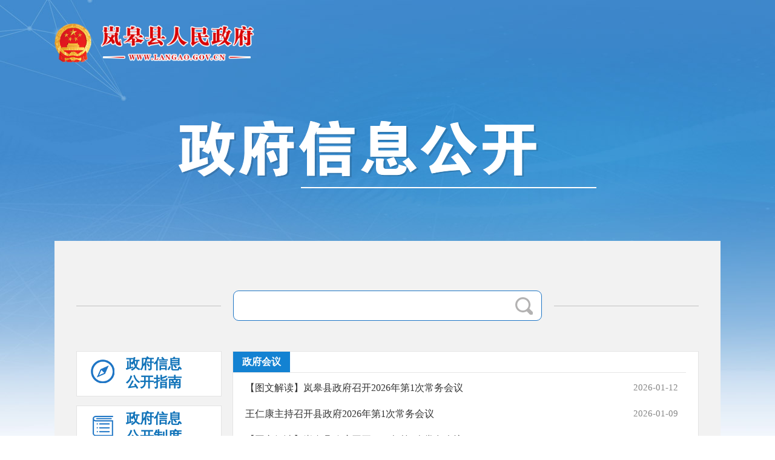

--- FILE ---
content_type: text/html; charset=utf-8
request_url: https://www.langao.gov.cn/Node-79219.html
body_size: 42693
content:
<!DOCTYPE HTML>
<html>
<head>
    <meta http-equiv="Content-Type" content="text/html; charset=utf-8">
    <meta name="SiteName" content="岚皋县人民政府"/>
<meta name="SiteDomain" content="https://www.langao.gov.cn/"/>
<meta name="SiteIDCode" content="6109250012"/>
<meta name="ColumnName" content="政府会议"/>
<meta name="ColumnDescription" content="岚皋县人民政府网站"/>
<meta name="ColumnKeywords" content="岚皋县人民政府"/>
<meta name="ColumnType" content="政府会议"/>
    <title>政府会议-岚皋县人民政府</title>
        <link href="https://www.langao.gov.cn/Template/Default70/Skin/qxsites/lgxzf2020/info/css/basic.css" rel="stylesheet" type="text/css">
    <link href="https://www.langao.gov.cn/Template/Default70/Skin/qxsites/lgxzf2020/info/css/infor.css?t=2" rel="stylesheet" type="text/css">
    <script type="text/javascript" src="https://www.langao.gov.cn/Template/Default70/Skin/qxsites/lgxzf2020/js/jquery.js"></script>
</head>

<body>
    <div class="topHead">
     <div class="toplogo"><a href="/"><img src="https://www.langao.gov.cn/Template/Default70/Skin/qxsites/lgxzf2020/info/images/logo.png"></a></div>
     <div class="bammer"><img src="https://www.langao.gov.cn/Template/Default70/Skin/qxsites/lgxzf2020/info/images/banner.png"></div>
</div>
    <div class="neiCenter">
        <div class="sousuo">
    <div class="search">
        <input name="" type="text" class="from-control" id="search">
        <input name="" type="button" class="btn" onclick="OnSearchCheckAndSubmit();">
    </div>
</div>
<script>
    var input = $('#search');
    input.focus(function () {
        if (this.value == '请输入关键字') this.value = '';
    }).blur(function () {
        if (this.value == '') this.value = '请输入关键字';
    }).keypress(function (e) {
        if ((e.which && e.which == 13) || (e.keyCode && e.keyCode == 13)) {
            OnSearchCheckAndSubmit();
            return false;
        }
        return true;
    })
    function OnSearchCheckAndSubmit() {
        var keyword = document.getElementById("search").value;
        if (keyword == '请输入关键字' || keyword == '' || keyword == null) {
            alert("请填写您想搜索的关键词");
            return;
        }
        else {
            window.open("http://so.ankang.gov.cn/subsite/langao/s?q=" + escape(keyword));
        }
    }
</script>
        <div class="neirong">
            <style>
  .son{background:#E0E0E0 !important;}
  .jstree a > ins {vertical-align: middle;}
</style>
<div class="zwgkLeft fl">
    <div class="list">
        <ul class="yiji">
            <li class="gknav1"><a href="https://www.langao.gov.cn/Node-78128.html"><i></i><span>政府信息<br />公开指南</span></a></li>
            <li class="gknav2"><a href="https://www.langao.gov.cn/Node-78127.html"><i></i><span>政府信息<br />公开制度</span></a></li>
            <li class="gknav3">
                <a href="javascript:void(0);" class="inactive"><i></i><span>法定主动<br />公开内容</span></a>
                <ul style="display: none" class="content">
                  	<link href="https://www.langao.gov.cn/Template/Default70/Skin/peSkin/themes/style.css" rel="stylesheet" type="text/css" />
<script type="text/javascript" src="https://www.langao.gov.cn/Template/Default70/Skin/peSkin/js/jquery.jstree.js"></script>
<div id="treeViewBox12">
    <div class="tvInner">
        <div class="tBd">            
            <ul>
  <li id="d79217" datatype="par"><a href="https://www.langao.gov.cn/Node-79217.html">机构设置</a>
          
        </li>
  <li id="d79201" datatype="par"><a href="https://www.langao.gov.cn/Node-79201.html">政策文件</a>
          <ul>
  <li id="d93594" datatype="chird"><a href="http://www.gov.cn/zhengce/index.htm">国务院政策</a></li>
  <li id="d93595" datatype="chird"><a href="http://www.shaanxi.gov.cn/zfxxgk/fdzdgknr/zcwj/">省政府文件</a></li>
  <li id="d93596" datatype="chird"><a href="https://www.ankang.gov.cn/gov/publicinfo/category-1.html">市政府文件</a></li>
  <li id="d91367" datatype="chird"><a href="https://www.langao.gov.cn/Node-91367.html">县政府文件</a></li>
  <li id="d79221" datatype="chird"><a href="https://www.langao.gov.cn/Node-79221.html">本县规范性文件</a></li>
</ul>
        </li>
  <li id="d78138" datatype="par"><a href="https://www.langao.gov.cn/Node-78138.html">公示公告</a>
          
        </li>
  <li id="d79202" datatype="par"><a href="https://www.langao.gov.cn/Node-79202.html">规划计划</a>
          
        </li>
  <li id="d79204" datatype="par"><a href="https://www.langao.gov.cn/Node-79204.html">工作报告</a>
          
        </li>
  <li id="d79219" datatype="par"><a href="https://www.langao.gov.cn/Node-79219.html">政府会议</a>
          
        </li>
  <li id="d79207" datatype="par"><a href="https://www.langao.gov.cn/Node-79207.html">人事信息</a>
          <ul>
  <li id="d79229" datatype="chird"><a href="https://www.langao.gov.cn/Node-79229.html">人事任免</a></li>
  <li id="d92401" datatype="chird"><a href="https://www.langao.gov.cn/Node-92401.html">招考招录</a></li>
</ul>
        </li>
  <li id="d79049" datatype="par"><a href="https://www.langao.gov.cn/Node-79049.html">政策解读</a>
          
        </li>
  <li id="d79206" datatype="par"><a href="https://www.langao.gov.cn/Node-79206.html">财政信息</a>
          <ul>
  <li id="d79227" datatype="chird"><a href="https://www.langao.gov.cn/Node-79227.html">县本级预决算及三公经费信息</a></li>
  <li id="d79224" datatype="chird"><a href="https://www.langao.gov.cn/Node-79224.html">部门预决算及三公经费信息</a></li>
  <li id="d79228" datatype="chird"><a href="https://www.langao.gov.cn/Node-79228.html">惠民惠农政策和资金发放信息</a></li>
  <li id="d79226" datatype="chird"><a href="https://www.langao.gov.cn/Node-79226.html">地方政府债务</a></li>
  <li id="d92743" datatype="chird"><a href="/Node-92297.html">财政资金直达基层</a></li>
  <li id="d92341" datatype="chird"><a href="https://www.langao.gov.cn/Node-92341.html">行政事业性收费</a></li>
  <li id="d94247" datatype="chird"><a href="https://www.langao.gov.cn/Node-94247.html">预算评审及绩效</a></li>
</ul>
        </li>
  <li id="d91207" datatype="par"><a href="https://www.langao.gov.cn/Node-91207.html">高质量项目信息</a>
          <ul>
  <li id="d79205" datatype="chird"><a href="https://www.langao.gov.cn/Node-79205.html">招标采购信息</a></li>
  <li id="d79209" datatype="chird"><a href="https://www.langao.gov.cn/Node-79209.html">批准领域信息</a></li>
  <li id="d79230" datatype="chird"><a href="https://www.langao.gov.cn/Node-79230.html">实施领域信息</a></li>
  <li id="d79231" datatype="chird"><a href="https://www.langao.gov.cn/Node-79231.html">督查审计信息</a></li>
  <li id="d79252" datatype="chird"><a href="https://www.langao.gov.cn/Node-79252.html">安全生产信息</a></li>
  <li id="d93586" datatype="chird"><a href="https://ggzyjy.ankang.gov.cn/Node-93203.html">重大项目变更</a></li>
  <li id="d93696" datatype="chird"><a href="https://tzxm.shaanxi.gov.cn/tzxmspweb/phgs">项目备案信息</a></li>
</ul>
        </li>
  <li id="d90320" datatype="par"><a href="https://www.langao.gov.cn/Node-90320.html">市场主体信息</a>
          
        </li>
  <li id="d90295" datatype="par"><a href="https://www.langao.gov.cn/Node-90295.html">减税降费信息</a>
          
        </li>
  <li id="d93567" datatype="par"><a href="https://www.langao.gov.cn/Node-93567.html">扩大有效投资</a>
          <ul>
  <li id="d93593" datatype="chird"><a href="http://www.gov.cn/zhuanti/zswzjjylzzccs/index.htm">稳经济一揽子政策措施和接续政策</a></li>
</ul>
        </li>
  <li id="d79241" datatype="par"><a href="https://www.langao.gov.cn/Node-79241.html">就业稳岗信息</a>
          
        </li>
  <li id="d79214" datatype="par"><a href="https://www.langao.gov.cn/Node-79214.html">生态环境信息</a>
          <ul>
  <li id="d79248" datatype="chird"><a href="https://www.langao.gov.cn/Node-79248.html">环评公示</a></li>
  <li id="d79246" datatype="chird"><a href="https://www.langao.gov.cn/Node-79246.html">三长治河</a></li>
  <li id="d79245" datatype="chird"><a href="https://www.langao.gov.cn/Node-79245.html">水环境监测</a></li>
  <li id="d79244" datatype="chird"><a href="https://www.langao.gov.cn/Node-79244.html">大气环境质量</a></li>
  <li id="d79247" datatype="chird"><a href="https://www.langao.gov.cn/Node-79247.html">排污单位环境信息</a></li>
  <li id="d90294" datatype="chird"><a href="https://www.langao.gov.cn/Node-90294.html">环境管理污染防治</a></li>
</ul>
        </li>
  <li id="d79238" datatype="par"><a href="https://www.langao.gov.cn/Node-79238.html">乡村振兴信息</a>
          
        </li>
  <li id="d94913" datatype="par"><a href="https://www.langao.gov.cn/Node-94913.html">营商环境信息</a>
          
        </li>
  <li id="d91205" datatype="par"><a href="https://www.langao.gov.cn/Node-91205.html">基本民生保障信息</a>
          <ul>
  <li id="d79240" datatype="chird"><a href="https://www.langao.gov.cn/Node-79240.html">养老服务和社会救助信息</a></li>
  <li id="d93498" datatype="chird"><a href="https://www.langao.gov.cn/Node-93498.html">医疗保障信息</a></li>
  <li id="d93569" datatype="chird"><a href="https://www.langao.gov.cn/Node-93569.html">卫生健康信息</a></li>
</ul>
        </li>
  <li id="d91206" datatype="par"><a href="https://www.langao.gov.cn/Node-91206.html">公共企事业领域信息</a>
          <ul>
  <li id="d79243" datatype="chird"><a href="https://www.langao.gov.cn/Node-79243.html">教育信息</a></li>
  <li id="d78139" datatype="chird"><a href="https://www.langao.gov.cn/Node-78139.html">应急管理</a></li>
  <li id="d92734" datatype="chird"><a href="https://www.langao.gov.cn/Node-92734.html">公共文化体育</a></li>
  <li id="d93587" datatype="chird"><a href="https://www.langao.gov.cn/Node-93587.html">水电气交通信息</a></li>
</ul>
        </li>
  <li id="d79212" datatype="par"><a href="https://www.langao.gov.cn/Node-79212.html">公共资源配置信息</a>
          <ul>
  <li id="d79235" datatype="chird"><a href="https://www.langao.gov.cn/Node-79235.html">棚改及保障房</a></li>
  <li id="d79236" datatype="chird"><a href="https://www.langao.gov.cn/Node-79236.html">用地信息</a></li>
</ul>
        </li>
  <li id="d79215" datatype="par"><a href="https://www.langao.gov.cn/Node-79215.html">公共监管</a>
          <ul>
  <li id="d79249" datatype="chird"><a href="https://www.langao.gov.cn/Node-79249.html">食品监督</a></li>
  <li id="d79250" datatype="chird"><a href="https://www.langao.gov.cn/Node-79250.html">药品监督</a></li>
  <li id="d79251" datatype="chird"><a href="https://www.langao.gov.cn/Node-79251.html">产品质量</a></li>
</ul>
        </li>
  <li id="d91323" datatype="par"><a href="https://www.langao.gov.cn/Node-91323.html">数据发布</a>
          <ul>
  <li id="d79225" datatype="chird"><a href="https://www.langao.gov.cn/Node-79225.html">财政收支</a></li>
  <li id="d79208" datatype="chird"><a href="https://www.langao.gov.cn/Node-79208.html">统计信息</a></li>
</ul>
        </li>
  <li id="d92406" datatype="par"><a href="https://www.langao.gov.cn/Node-92406.html">行政执法</a>
          <ul>
  <li id="d92407" datatype="chird"><a href="https://credit.ankang.gov.cn/publicity/gsxx_xxgs/info_SSJCHJG.html">双随机抽查结果</a></li>
  <li id="d92409" datatype="chird"><a href="https://www.langao.gov.cn/Node-92409.html">反不正当竞争执法</a></li>
  <li id="d92292" datatype="chird"><a href="https://www.langao.gov.cn/Node-92292.html">行政执法公示</a></li>
</ul>
        </li>
  <li id="d79218" datatype="par"><a href="https://www.langao.gov.cn/Node-79218.html">年度报表</a>
          
        </li>
  <li id="d90433" datatype="par"><a href="https://www.langao.gov.cn/Node-90433.html">公开年报</a>
          
        </li>
  <li id="d79068" datatype="par"><a href="https://www.langao.gov.cn/Node-79068.html">政府网站管理</a>
          
        </li>
  <li id="d91974" datatype="par"><a href="https://www.langao.gov.cn/Node-91974.html">基层政务公开标准目录</a>
          
        </li>
  <li id="d94838" datatype="par"><a href="https://www.langao.gov.cn/Node-94838.html">各镇信息公开</a>
          <ul>
  <li id="d94839" datatype="chird"><a href="https://www.langao.gov.cn/Node-94839.html">城关镇</a></li>
  <li id="d94841" datatype="chird"><a href="https://www.langao.gov.cn/Node-94841.html">佐龙镇</a></li>
  <li id="d94842" datatype="chird"><a href="https://www.langao.gov.cn/Node-94842.html">滔河镇</a></li>
  <li id="d94843" datatype="chird"><a href="https://www.langao.gov.cn/Node-94843.html">蔺河镇</a></li>
  <li id="d94844" datatype="chird"><a href="https://www.langao.gov.cn/Node-94844.html">四季镇</a></li>
  <li id="d94845" datatype="chird"><a href="https://www.langao.gov.cn/Node-94845.html">民主镇</a></li>
  <li id="d94846" datatype="chird"><a href="https://www.langao.gov.cn/Node-94846.html">石门镇</a></li>
  <li id="d94847" datatype="chird"><a href="https://www.langao.gov.cn/Node-94847.html">堰门镇</a></li>
  <li id="d94850" datatype="chird"><a href="https://www.langao.gov.cn/Node-94850.html">南宫山镇</a></li>
  <li id="d94848" datatype="chird"><a href="https://www.langao.gov.cn/Node-94848.html">官元镇</a></li>
  <li id="d94849" datatype="chird"><a href="https://www.langao.gov.cn/Node-94849.html">孟石岭镇</a></li>
  <li id="d94851" datatype="chird"><a href="https://www.langao.gov.cn/Node-94851.html">大道河镇</a></li>
</ul>
        </li>
</ul>
        </div>
    </div>
</div> 
<script type="text/javascript">
    jQuery(function ($) {
        $("#treeViewBox12 .tBd").jstree({
            "core": { "initially_open": ["currentPNode"] },
            "plugins": ["themes", "html_data", "crrm", "contextmenu"],
            "contextmenu": {
                "items": {
                    "create": null,
                    "rename": null,
                    "remove": null,
                    "ccp": null,
                    "展开所有节点": {
                        "label": "展开所有节点",
                        "action": function (obj) {
                            this.open_all(-1);
                        },
                        "icon": "/Skin/DTOP/resource/images/unfoldNodes.gif"
                    },
                    "展开当前节点": {
                        "label": "展开当前节点",
                        "action": function (obj) {
                            this.open_node(obj);
                        }
                    },
                    "折叠当前节点": {
                        "label": "折叠当前节点",
                        "action": function (obj) {
                            this.close_node(obj);
                        }
                    },
                    "当前窗口打开": {
                        "label": "当前窗口打开",
                        "action": function (obj) {
                            location.href = this._get_node(obj).find("a").attr("href");
                        }
                    },
                    "新窗口打开": {
                        "label": "新窗口打开",
                        "action": function (obj) {
                            window.open(this._get_node(obj).find("a").attr("href"));
                        }
                    }
                }
            }
        }).bind("loaded.jstree", function (event, data) {
            var $cNode = $("#currentNode"), $cPNode = $("#currentPNode");
            if ($cNode.length == 0 && $cPNode.length == 0) {
                $("#rootNode > a").addClass("jstree-clicked");
            } else if ($cNode.length > 0) {
                $.jstree._reference("#treeViewBox1 .tBd").open_node($("#currentNode").parent());
            }
  			var did;
            if (79219!= 0)
            {
                did = 79219;
                var dtype = $("#d" + did).attr("datatype");
                if (dtype == "par") {
                    $("#d" + did).addClass("son");
                }
                else {
                    $("#d" + did).addClass("son");
                    $("#d" + did).parent().parent().attr("class", "jstree-open");
                }
            }
        });

        var $tvBtn = $("#showTreeView"), $tvBox = $("#treeViewBox1");
        var unFoldTreeView = function () {
            $tvBox.animate({
                marginLeft: '0'
            }, 400, function () {
                $tvBtn.addClass("unfolded");
                $tvBtn.removeClass("folded");
            });
        };
        var foldTreeView = function () {
            $tvBox.animate({
                marginLeft: '-=165'
            }, 400, function () {
                $tvBtn.addClass("folded");
                $tvBtn.removeClass("unfolded");
            });
        };

        //if ($.cookie('isTreeViewFolded') == null) {
            //$.cookie('isTreeViewFolded', 'false');
        //}
        //if ($.cookie('isTreeViewFolded') == 'true') {
            //foldTreeView();
        //}
        $tvBtn.click(function () {
            if ($tvBox.css('marginLeft') == "0px") {
                foldTreeView();
                $.cookie('isTreeViewFolded', 'true');
            } else {
                unFoldTreeView();
                $.cookie('isTreeViewFolded', 'false');
            }
        });
    });

</script>

                </ul>
            </li>
            <li class="gknav4">
                <a href="javascript:void(0);" class="inactive"><i></i><span>政府信息<br />公开年报</span></a>
                <ul style="display: none" class="report">
                    <li id="current96302" itemid="78130"><a title="2025年" href="https://www.langao.gov.cn/Node-96302.html" class="">2025年</a>
              
      </li>
<li id="current95322" itemid="78130"><a title="2024年" href="https://www.langao.gov.cn/Node-95322.html" class="">2024年</a>
              
      </li>
<li id="current95051" itemid="78130"><a title="2023年" href="https://www.langao.gov.cn/Node-95051.html" class="">2023年</a>
              
      </li>
<li id="current93795" itemid="78130"><a title="2022年" href="https://www.langao.gov.cn/Node-93795.html" class="">2022年</a>
              
      </li>
<li id="current93155" itemid="78130"><a title="2021年" href="https://www.langao.gov.cn/Node-93155.html" class="">2021年</a>
              
      </li>
<li id="current92012" itemid="78130"><a title="2020年" href="https://www.langao.gov.cn/Node-92012.html" class="">2020年</a>
              
      </li>
<li id="current91209" itemid="78130"><a title="2019年" href="https://www.langao.gov.cn/Node-91209.html" class="">2019年</a>
              
      </li>
<li id="current91210" itemid="78130"><a title="2018年" href="https://www.langao.gov.cn/Node-91210.html" class="">2018年</a>
              
      </li>
<li id="current91211" itemid="78130"><a title="2017年" href="https://www.langao.gov.cn/Node-91211.html" class="">2017年</a>
              
      </li>
<li id="current91212" itemid="78130"><a title="2016年" href="https://www.langao.gov.cn/Node-91212.html" class="">2016年</a>
              
      </li>
<li id="current91213" itemid="78130"><a title="2015年" href="https://www.langao.gov.cn/Node-91213.html" class="">2015年</a>
              
      </li>
<li id="current91214" itemid="78130"><a title="2014年" href="https://www.langao.gov.cn/Node-91214.html" class="">2014年</a>
              
      </li>
<li id="current91215" itemid="78130"><a title="2013年" href="https://www.langao.gov.cn/Node-91215.html" class="">2013年</a>
              
      </li>
<li id="current91216" itemid="78130"><a title="2012年" href="https://www.langao.gov.cn/Node-91216.html" class="">2012年</a>
              
      </li>
<li id="current91217" itemid="78130"><a title="2011年" href="https://www.langao.gov.cn/Node-91217.html" class="">2011年</a>
              
      </li>
                </ul>
            </li>
        </ul>
    </div>
</div>
<style>
    .xuanzhongChild {
        background: url(https://www.langao.gov.cn/Template/Default70/Skin/qxsites/zyxzf//images/dian1.png) no-repeat 50px 15px #e5f2f8 !important;
    }
</style>
<script type="text/javascript">

    $(document).ready(function () {
        var currentId = "79219";
        switch (currentId) {
  			//公开指南选中
            case "78128":
                $(".gknav1>a").addClass("current");
                break;
			//公开规定选中
            case "78127":
                $(".gknav2>a").addClass("current");
                break;
			//信息公开年报选中
            case "78130":
  			case "91209":
  			case "91210":
  			case "91211":
  			case "91212":
  			case "91213":
  			case "91214":
  			case "91215":
  			case "91216":
  			case "91217":
                $(".gknav4>a").addClass("inactives");
  	            $(".report").css("display","block");
                break;

  			//法定主动公开内容选中
            //case "79200":
            //    $(".gknav3>a").addClass("inactives");
            //    $(".content").css("display","block");
            //    break;
  			default:
                $(".content").css("display", "block");
                $(".gknav3>a").addClass("inactive current");
                break;
        }
  
		var positionId=$("#d"+currentId).attr("datatype");
        switch (positionId) {
  			//法定主动公开内容选中
            case "par":
  			case "chird":
                $(".gklbcd3>a").addClass("inactives current");
                $(".content").css("display","block");
                break;
        }
  		$("#treeview"+currentId).addClass("treeviewopen");
        if ($("#treeview79200").length > 0) {
            //二级菜单打开
            $("#treeview79200").addClass("treeviewopen");
            $("#treeview79200").parent().parent().addClass("treeviewopen");            
  			//$("#treeview79200").parent().parent().parent().parent().addClass("treeviewopen");
  			//$("#treeview79200").parent().parent().parent().parent().parent().parent().addClass("treeviewopen");
        }        
        $(".content").removeClass("treeviewopen");//删除公开内容中的选择项
		//点击效果
        $('.inactive').click(function(){
            //删除所有选项的样式
            $(".inactives").removeClass("inactives");
            //给当前点击项加上样式
            $(this).addClass("inactives");
            //控制显示
            if ($(this).next("ul").css("display")=="none") {
                $(this).next("ul").slideDown(100).children('li');//当前项展开
                $(this).parents('li').siblings('li').children('ul').slideUp(100);
            }else{
                $(this).removeClass('inactives').next("ul").slideUp(100);   //当前想移除样式，并且隐藏子项
            }
        });
       //子菜单选中效果
       if($("#current79219>ul").length>0)
          $("#current79219>ul").addClass("xuanzhongChild");
    });
</script>
            <div class="zwgkRight2 fr">
                <div id="scrollbar1">
                    <div class="viewport">
                        <div class="overview">
                            <div class="fading">
                                <div class="tit"><a href="hs:GetNodePath('false','79219')">政府会议</a></div>
                                <ul class="newlist">
                                    
            <li><span class="time">2026-01-12</span><a title="【图文解读】岚皋县政府召开2026年第1次常务会议" href="https://www.langao.gov.cn/Content-2886198.html" target="_blank">【图文解读】岚皋县政府召开2026年第1次常务会议</a></li><li><span class="time">2026-01-09</span><a title="王仁康主持召开县政府2026年第1次常务会议" href="https://www.langao.gov.cn/Content-2886200.html" target="_blank">王仁康主持召开县政府2026年第1次常务会议</a></li><li><span class="time">2025-12-04</span><a title="【图文解读】岚皋县政府召开2025年第8次常务会议" href="https://www.langao.gov.cn/Content-2876721.html" target="_blank">【图文解读】岚皋县政府召开2025年第8次常务会议</a></li><li><span class="time">2025-12-04</span><a title="岚皋县政府召开2025年第8次常务会议" href="https://www.langao.gov.cn/Content-2876722.html" target="_blank">岚皋县政府召开2025年第8次常务会议</a></li><li><span class="time">2025-10-31</span><a title="【图文解读】岚皋县政府召开2025年第7次常务会议" href="https://www.langao.gov.cn/Content-2865638.html" target="_blank">【图文解读】岚皋县政府召开2025年第7次常务会议</a></li><li class="line"></li><li><span class="time">2025-08-27</span><a title="【图文解读】岚皋县政府召开2025年第6次常务会议" href="https://www.langao.gov.cn/Content-2849595.html" target="_blank">【图文解读】岚皋县政府召开2025年第6次常务会议</a></li><li><span class="time">2025-08-26</span><a title="岚皋县政府召开2025年第6次常务会议" href="https://www.langao.gov.cn/Content-2849590.html" target="_blank">岚皋县政府召开2025年第6次常务会议</a></li><li><span class="time">2025-07-23</span><a title="【图文解读】岚皋县政府召开2025年第5次常务会议" href="https://www.langao.gov.cn/Content-2839309.html" target="_blank">【图文解读】岚皋县政府召开2025年第5次常务会议</a></li><li><span class="time">2025-07-23</span><a title="岚皋县政府召开2025年第5次常务会议" href="https://www.langao.gov.cn/Content-2839310.html" target="_blank">岚皋县政府召开2025年第5次常务会议</a></li><li><span class="time">2025-05-20</span><a title="【图文解读】岚皋县政府召开2025年第4次常务会议" href="https://www.langao.gov.cn/Content-2820335.html" target="_blank">【图文解读】岚皋县政府召开2025年第4次常务会议</a></li><li class="line"></li><li><span class="time">2025-05-17</span><a title="岚皋县政府召开2025年第4次常务会议" href="https://www.langao.gov.cn/Content-2820338.html" target="_blank">岚皋县政府召开2025年第4次常务会议</a></li><li><span class="time">2025-03-26</span><a title="【图文解读】岚皋县政府召开2025年第3次常务会议" href="https://www.langao.gov.cn/Content-2806902.html" target="_blank">【图文解读】岚皋县政府召开2025年第3次常务会议</a></li><li><span class="time">2025-03-25</span><a title="岚皋县政府召开2025年第3次常务会议" href="https://www.langao.gov.cn/Content-2806901.html" target="_blank">岚皋县政府召开2025年第3次常务会议</a></li><li><span class="time">2025-02-24</span><a title="【图文解读】岚皋县政府召开2025年第2次常务会议" href="https://www.langao.gov.cn/Content-2795291.html" target="_blank">【图文解读】岚皋县政府召开2025年第2次常务会议</a></li><li><span class="time">2025-02-21</span><a title="王仁康主持召开县政府2025年第2次常务（扩大）会暨全县第1次稳增长综合调度会议" href="https://www.langao.gov.cn/Content-2795292.html" target="_blank">王仁康主持召开县政府2025年第2次常务（扩大）会暨全县第1次稳增长综合调度会议</a></li><li class="line"></li><li><span class="time">2025-01-22</span><a title="【图文解读】岚皋县政府召开2025年第1次常务会议" href="https://www.langao.gov.cn/Content-2787616.html" target="_blank">【图文解读】岚皋县政府召开2025年第1次常务会议</a></li><li><span class="time">2025-01-20</span><a title="王仁康主持召开县政府2025年第1次常务会议" href="https://www.langao.gov.cn/Content-2787618.html" target="_blank">王仁康主持召开县政府2025年第1次常务会议</a></li><li><span class="time">2024-12-26</span><a title="【图文解读】岚皋县政府召开2024年第9次常务会议" href="https://www.langao.gov.cn/Content-2779152.html" target="_blank">【图文解读】岚皋县政府召开2024年第9次常务会议</a></li><li><span class="time">2024-12-25</span><a title="王仁康主持召开县政府2024年第9次常务会议" href="https://www.langao.gov.cn/Content-2779153.html" target="_blank">王仁康主持召开县政府2024年第9次常务会议</a></li><li class="last"><span class="time">2024-12-05</span><a title="【图文解读】岚皋县政府召开2024年第8次常务会议" href="https://www.langao.gov.cn/Content-2772030.html" target="_blank">【图文解读】岚皋县政府召开2024年第8次常务会议</a></li>
          
                                </ul>
                            </div>
                            <!--{HS.begin.pagination}--><span id="pe100_page_通用信息列表_普通式" class="pagecss"><div class="page">
<script type="text/javascript" language="javascript">
function listPage_Jumpto通用信息列表_普通式(e,ele){
e=e||event;
if(13==e.keyCode){
var i=Number(ele.value);
if(i<1||i>6){alert("你输入的页码超出范围。");}
switch(i){
case 1: break; case 2: location='/Node-79219_2.html';break; case 3: location='/Node-79219_3.html';break; case 4: location='/Node-79219_4.html';break; case 5: location='/Node-79219_5.html';break; case 6: location='/Node-79219_6.html';break; 
default: break;
}
}
}

function listPage_Jumpto_btn() {
            var txtNumber = document.getElementById("txtPage").value;
            var i = Number(txtNumber);
            if(i<1||i>6){alert("你输入的页码超出范围。");}
            switch(i){
              case 1: break; case 2: location='/Node-79219_2.html';break; case 3: location='/Node-79219_3.html';break; case 4: location='/Node-79219_4.html';break; case 5: location='/Node-79219_5.html';break; case 6: location='/Node-79219_6.html';break; default: break;
           }
        }
</script>
<div class="pager">
 <a href="/Node-79219.html">首页</a>
 <a href="/Node-79219.html">上一页</a>
 <a class="current">1</a> <a href="/Node-79219_2.html">2</a> <a href="/Node-79219_3.html">3</a> <a href="/Node-79219_4.html">4</a> <a href="/Node-79219_5.html">5</a> <a href="/Node-79219_6.html">6</a> 
 <a href="/Node-79219_2.html">下一页</a>
 <a href="/Node-79219_6.html">尾页</a>
</div>
</div></span><!--{HS.end.pagination}-->
                        </div>
                    </div>
                </div>
            </div>
            <div class="clear"></div>
        </div>
    </div>
    <!-----页脚开始----->
    <div class="foot">
    <div class="friendlink">
        <ul>
            <li>
                中央部门网站
                <ul>
                    
            <li><a target="_blank" href="https://www.ankang.gov.cn/Content-267758.html">国家国际发展合作署</a></li><li><a target="_blank" href="https://www.ankang.gov.cn/Content-267757.html">国家统计局</a></li><li><a target="_blank" href="https://www.ankang.gov.cn/Content-267756.html">国家体育总局</a></li><li><a target="_blank" href="https://www.ankang.gov.cn/Content-267754.html">国家广播电视总局</a></li><li><a target="_blank" href="https://www.ankang.gov.cn/Content-267752.html">国家市场监督管理总局</a></li><li><a target="_blank" href="https://www.ankang.gov.cn/Content-267751.html">国家税务总局</a></li><li><a target="_blank" href="https://www.ankang.gov.cn/Content-267750.html">海关总署</a></li><li><a target="_blank" href="https://www.ankang.gov.cn/Content-267749.html">国务院国有资产监督管理委员会</a></li><li><a target="_blank" href="https://www.ankang.gov.cn/Content-267748.html">国家核安全局</a></li><li><a target="_blank" href="https://www.ankang.gov.cn/Content-267747.html">国家原子能机构</a></li><li><a target="_blank" href="https://www.ankang.gov.cn/Content-267746.html">国家航天局</a></li><li><a target="_blank" href="https://www.ankang.gov.cn/Content-267742.html">审计署</a></li><li><a target="_blank" href="https://www.ankang.gov.cn/Content-267741.html">中国人民银行</a></li><li><a target="_blank" href="https://www.ankang.gov.cn/Content-267740.html">应急管理部</a></li><li><a target="_blank" href="https://www.ankang.gov.cn/Content-267739.html">退役军人事务部</a></li><li><a target="_blank" href="https://www.ankang.gov.cn/Content-267737.html">国家卫生健康委员会</a></li><li><a target="_blank" href="https://www.ankang.gov.cn/Content-267736.html">文化和旅游部</a></li><li><a target="_blank" href="https://www.ankang.gov.cn/Content-267734.html">商务部</a></li><li><a target="_blank" href="https://www.ankang.gov.cn/Content-267733.html">农业农村部</a></li><li><a target="_blank" href="https://www.ankang.gov.cn/Content-267732.html">水利部</a></li><li><a target="_blank" href="https://www.ankang.gov.cn/Content-267731.html">交通运输部</a></li><li><a target="_blank" href="https://www.ankang.gov.cn/Content-267730.html">住房和城乡建设部</a></li><li><a target="_blank" href="https://www.ankang.gov.cn/Content-267729.html">生态环境部</a></li><li><a target="_blank" href="https://www.ankang.gov.cn/Content-267728.html">自然资源部</a></li><li><a target="_blank" href="https://www.ankang.gov.cn/Content-267727.html">人力资源和社会保障部</a></li><li><a target="_blank" href="https://www.ankang.gov.cn/Content-267725.html">财政部</a></li><li><a target="_blank" href="https://www.ankang.gov.cn/Content-267724.html">司法部</a></li><li><a target="_blank" href="https://www.ankang.gov.cn/Content-267723.html">民政部</a></li><li><a target="_blank" href="https://www.ankang.gov.cn/Content-267722.html">公安部</a></li><li><a target="_blank" href="https://www.ankang.gov.cn/Content-267721.html">国家民族事务委员会</a></li><li><a target="_blank" href="https://www.ankang.gov.cn/Content-267720.html">工业和信息化部</a></li><li><a target="_blank" href="https://www.ankang.gov.cn/Content-267719.html">科学技术部</a></li><li><a target="_blank" href="https://www.ankang.gov.cn/Content-267717.html">教育部</a></li><li><a target="_blank" href="https://www.ankang.gov.cn/Content-267716.html">国家发展和改革委员会</a></li><li><a target="_blank" href="https://www.ankang.gov.cn/Content-267715.html">国防部</a></li><li><a target="_blank" href="https://www.ankang.gov.cn/Content-267713.html">外交部</a></li>
          
                </ul>
            </li>
            <li>
                各省市政府网站
                <ul>
                    
            <li><a target="_blank" href="https://www.ankang.gov.cn/Content-2436261.html">台湾</a></li><li><a target="_blank" href="https://www.ankang.gov.cn/Content-267765.html">新疆生产建设兵团</a></li><li><a target="_blank" href="https://www.ankang.gov.cn/Content-267764.html">新疆</a></li><li><a target="_blank" href="https://www.ankang.gov.cn/Content-267763.html">青海</a></li><li><a target="_blank" href="https://www.ankang.gov.cn/Content-40702.html">澳门</a></li><li><a target="_blank" href="https://www.ankang.gov.cn/Content-40701.html">香港</a></li><li><a target="_blank" href="https://www.ankang.gov.cn/Content-35244.html">宁夏</a></li><li><a target="_blank" href="https://www.ankang.gov.cn/Content-36280.html">甘肃</a></li><li><a target="_blank" href="https://www.ankang.gov.cn/Content-36279.html">西藏</a></li><li><a target="_blank" href="https://www.ankang.gov.cn/Content-36278.html">云南</a></li><li><a target="_blank" href="https://www.ankang.gov.cn/Content-36277.html">贵州</a></li><li><a target="_blank" href="https://www.ankang.gov.cn/Content-36276.html">四川</a></li><li><a target="_blank" href="https://www.ankang.gov.cn/Content-36275.html">重庆</a></li><li><a target="_blank" href="https://www.ankang.gov.cn/Content-36274.html">海南</a></li><li><a target="_blank" href="https://www.ankang.gov.cn/Content-36273.html">广西</a></li><li><a target="_blank" href="https://www.ankang.gov.cn/Content-36272.html">广东</a></li><li><a target="_blank" href="https://www.ankang.gov.cn/Content-36271.html">湖南</a></li><li><a target="_blank" href="https://www.ankang.gov.cn/Content-36270.html">湖北</a></li><li><a target="_blank" href="https://www.ankang.gov.cn/Content-36269.html">河南</a></li><li><a target="_blank" href="https://www.ankang.gov.cn/Content-36268.html">山东</a></li><li><a target="_blank" href="https://www.ankang.gov.cn/Content-36267.html">江西</a></li><li><a target="_blank" href="https://www.ankang.gov.cn/Content-36266.html">福建</a></li><li><a target="_blank" href="https://www.ankang.gov.cn/Content-36265.html">安徽</a></li><li><a target="_blank" href="https://www.ankang.gov.cn/Content-36264.html">浙江</a></li><li><a target="_blank" href="https://www.ankang.gov.cn/Content-36263.html">江苏</a></li><li><a target="_blank" href="https://www.ankang.gov.cn/Content-36261.html">黑龙江</a></li><li><a target="_blank" href="https://www.ankang.gov.cn/Content-36260.html">吉林</a></li><li><a target="_blank" href="https://www.ankang.gov.cn/Content-36259.html">辽宁</a></li><li><a target="_blank" href="https://www.ankang.gov.cn/Content-36258.html">内蒙古</a></li><li><a target="_blank" href="https://www.ankang.gov.cn/Content-36257.html">山西</a></li><li><a target="_blank" href="https://www.ankang.gov.cn/Content-36256.html">河北</a></li><li><a target="_blank" href="https://www.ankang.gov.cn/Content-40661.html">上海</a></li><li><a target="_blank" href="https://www.ankang.gov.cn/Content-36255.html">天津</a></li><li><a target="_blank" href="https://www.ankang.gov.cn/Content-36254.html">北京</a></li><li><a target="_blank" href="https://www.ankang.gov.cn/Content-36253.html">陕西</a></li>
          
                </ul>
            </li>
            <li>
                陕西各市区网站
                <ul>
                    
            <li><a target="_blank" href="https://www.ankang.gov.cn/Content-48488.html">宝鸡市人民政府</a></li><li><a target="_blank" href="https://www.ankang.gov.cn/Content-35254.html">商洛市人民政府</a></li><li><a target="_blank" href="https://www.ankang.gov.cn/Content-35253.html">榆林市人民政府</a></li><li><a target="_blank" href="https://www.ankang.gov.cn/Content-35252.html">渭南市人民政府</a></li><li><a target="_blank" href="https://www.ankang.gov.cn/Content-35250.html">铜川市人民政府</a></li><li><a target="_blank" href="https://www.ankang.gov.cn/Content-35249.html">咸阳市人民政府</a></li><li><a target="_blank" href="https://www.ankang.gov.cn/Content-35248.html">汉中市人民政府</a></li><li><a target="_blank" href="https://www.ankang.gov.cn/Content-35247.html">延安市人民政府</a></li><li><a target="_blank" href="https://www.ankang.gov.cn/Content-35246.html">西安市人民政府</a></li><li><a target="_blank" href="https://www.ankang.gov.cn/Content-35251.html">杨凌农业高新技术产业示范区管委会</a></li>
          
                </ul>
            </li>           
            <li>
                兄弟县区
                <ul>
                    
            <li><a target="_blank" href="https://www.ankang.gov.cn/Content-35924.html">旬阳市人民政府</a></li><li><a target="_blank" href="https://www.ankang.gov.cn/Content-35921.html">岚皋县人民政府</a></li><li><a target="_blank" href="https://www.ankang.gov.cn/Content-35920.html">紫阳县人民政府</a></li><li><a target="_blank" href="https://www.ankang.gov.cn/Content-35919.html">石泉县人民政府</a></li><li><a target="_blank" href="https://www.ankang.gov.cn/Content-35918.html">宁陕县人民政府</a></li><li><a target="_blank" href="https://www.ankang.gov.cn/Content-35917.html">白河县人民政府</a></li><li><a target="_blank" href="https://www.ankang.gov.cn/Content-35916.html">汉阴县人民政府</a></li><li><a target="_blank" href="https://www.ankang.gov.cn/Content-35915.html">镇坪县人民政府</a></li><li><a target="_blank" href="https://www.ankang.gov.cn/Content-35914.html">平利县人民政府</a></li><li><a target="_blank" href="https://www.ankang.gov.cn/Content-35913.html">汉滨区人民政府</a></li>
          
                </ul>
            </li>           
        </ul>
    </div>
    <div class="copyright">
        <div class="copytu fl"><a href="http://bszs.conac.cn/sitename?method=show&id=0A5F8465ADCF27E4E053012819AC94F4" target="_blank"><img src="https://www.langao.gov.cn/Template/Default70/Skin/qxsites/lgxzf2020/images/dangwei.png" /></a></div>
        <div class="copywen fl">
            <div class="coylink"><a href="https://www.langao.gov.cn/" target="_blank">网站首页</a>   /   <a  href="https://www.langao.gov.cn/Node-78226.html" target="_blank">关于我们</a>   /   <a href="https://www.langao.gov.cn/Node-78231.html" target="_blank">隐私条款</a>   /   <a href="https://www.langao.gov.cn/Node-78227.html" target="_blank">网站地图</a>   /   <a href="https://www.langao.gov.cn/Node-78229.html" target="_blank">联系方式</a></div>
            <div class="yejwen">
                主办单位：岚皋县人民政府办公室     <a target="_blank" href="https://beian.miit.gov.cn/">备案号：陕ICP备2021006353号</a><br />
                联系电话：0915-2522276      网站标识码：6109250012<br />
                <img src="https://www.langao.gov.cn/Template/Default70/Skin/qxsites/lgxzf2020/images/gongan.jpg" width="15" height="16" />陕公网安备 61092502000006号
            </div>
        </div>
        <div class="copytu fr"><script id="_jiucuo_" sitecode='6109250012' src='https://zfwzgl.www.gov.cn/exposure/jiucuo.js'></script></div>
        <div class="clear"></div>
    </div>
</div>
</body>
</html>

<!-- ParserInfo: Processed in 0.290529 second(s) Ticks:2905290 -->

--- FILE ---
content_type: text/css
request_url: https://www.langao.gov.cn/Template/Default70/Skin/qxsites/lgxzf2020/info/css/basic.css
body_size: 3379
content:
/* 全局公共样式的设定 */
body,ul,ol,li,p,h1,h2,h3,h4,h5,h6,form,fieldset,table,td,img,div,dl,dt,dd{margin:0;padding:0px;border:0;}
body{color:#333;font:16px Arial,'微软雅黑';font-family: "微软雅黑","Arial Narrow",HELVETICA;}
li{list-style-type:none;}
h1,h2,h3,h4,h5,h6 {font-size:16px; font-weight:normal; margin:0px; padding:0px;}
input,button,textarea,select{font:100% Arial,'微软雅黑';}

/* 默认全局样式超链接样式*/
a:link{color:#333; text-decoration:none;}/* 链接基本样式 */
a:visited {color:#333; text-decoration:none;}/* 链接点击过后的样式 */
a:hover{color:#e61101;text-decoration:none;cursor:pointer;}/* 链接移上时的样式 */
a:active{color:#e61101;text-decoration:none;}/* 链接点击时的样式 */

/* 其它常用样式的定义 */

.fl{ float:left;}
.fr{ float:right;}
.clear{ clear: both;}
.noBorder{border:none;	}

img,li{ vertical-align:top;}/* 解决图片和LI的高度空隙问题 */


body{ background:url(../images/zwgkpt-bg.jpg) no-repeat center top;}

ul{ width:100%;overflow:hidden;zoom:1;}
ul li.last{ margin:0 !important; border-right:none !important;}



.all{ width:100%;}
.hd{width:100%;}
.bd{width:100%;}
.from-control{ border:none; color:#444; outline:none; font-size:14px;}
.btn{ border:none; outline:none; cursor:pointer;}


/*---通用样式-------*/
.newlist{ width:100%;}
.newlist li{ overflow:hidden; zoom:1; line-height:43px;padding-left:5px; font-family:"微软雅黑";}
.newlist li a{ display:inline-block; float:left; max-width:82%;overflow:hidden;text-overflow:ellipsis;white-space:nowrap; }
.newlist li span{ width:100px; float:right; color:#888888; text-align:center;  font-size:15px;  }
.newlist li.line2{border-bottom:1px dashed #d2d2d2; height:1px; margin:5px 0px; background:none;}





/*---页脚样式---*/
.friendlink,.copyright{ width:1200px; margin:0 auto;}

.foot{margin:0px auto;background:#f5f5f5;padding-bottom: 20px;margin-top:30px; padding-top:10px;}
.friendlink{ height:40px; border-bottom:1px solid #e6e6e6;}
.friendlink ul{ overflow:inherit;}
.friendlink li{ width:200px;background:url(../images/arrow8.png) no-repeat 170px 16px; float:left; line-height:40px; text-indent:42px; font-size:13px; position:relative;}
.friendlink li a{ color:#444;}
.friendlink li.last{ background:url(../images/arrow10.jpg) no-repeat 170px 16px !important;}

.friendlink li ul {display:none;height:240px; overflow-y:auto;}
.friendlink li:hover a { display:block;width:100%; }
.friendlink li:hover ul {display:block; position:absolute; width:100%; bottom:30px; left:0px; background:#f5f5f5; z-index:9999; border:1px solid #f1f1f1; }
.friendlink li:hover ul li { width:190px !important;padding:0px 5px;line-height:38px !important; background:none !important; border:none !important;text-indent:30px;}
.friendlink li:hover ul li a { display:block; width:190px;overflow:hidden;text-overflow:ellipsis;white-space:nowrap; }
.friendlink li:hover ul li:hover a {background:#dcdcdc; color:#444;}


.copytu{ max-width:110px; text-align:right; margin:30px 100px 0px 100px;}
.copywen{ width:580px;  font-size:12px; line-height:24px; margin-top:10px; text-align:center;}
.coylink{ line-height:24px; }
.coylink a{ margin:0 10px;}
.yejwen{ width:100%; text-align:center;}
.yejwen img{ margin:0 5px; vertical-align:middle;}


--- FILE ---
content_type: text/css
request_url: https://www.langao.gov.cn/Template/Default70/Skin/qxsites/lgxzf2020/info/css/infor.css?t=2
body_size: 6906
content:
/* CSS Document */

.topHead{ width:1100px; margin:0 auto; padding-top:33px; height:365px;}
.toplogo{ height:68px; width:50%;}
.toplogo img{ width:60%; height:auto;}


.bammer{ width:100%; margin-top:98px; height:113px; text-align:center;}

.neiCenter{ width:1028px; margin:0 auto; padding:36px 36px; background:url(../images/neibg-bottom.png) no-repeat center bottom #f2f2f2;}
.neirong,.sousuo{ width:100%;}
.sousuo{ height:50px; background:url(../images/lien1.png) no-repeat center;}
.search{ width:508px; height:48px; border:1px solid #1e75c5; overflow:hidden;zoom:1; background:#fff; border-radius:9px; -webkit-border-radius:9px; -moz-border-radius:9px; margin:0 auto; margin-top:46px;}
.search input{ display:block; float:left; height:48px;}
input.from-control{ width:443px; margin-left:7px; line-height:48px; color:#444;}
input.btn{ float:right !important; width:48px; height:48px; background:url(../images/fdj-icon.png) no-repeat; cursor:pointer; margin-right:5px;}


.neirong{margin-top:50px;}
.zwgkLeft{ width:240px;} 
.gkNavlist{ width:100%;}
.gkNavlist li{ border:1px solid #e4e4e4; width:238px; margin-bottom:15px; overflow:hidden;zoom:1; height:70px;}
.gkNavlist li:hover,.gkNavlist li.current{ background:#2d66a5; border:1px solid #2d66a5;}
.gkNavlist li:hover a span,.gkNavlist li.current a span{ color:#fff;}
.gkNavlist li i,.gkNavlist li span{ display:block; float:left;}
.gkNavlist li i{ width:45px; height:45px; margin:10px 0px 0px 25px; background:url(../images/tub-icon1.png) no-repeat 0 0;-webkit-transition: 400ms; -o-transition: 400ms;    -moz-transition: 400ms;    transition: 400ms; }
.gkNavlist li span{ line-height:30px; font-size:23px; color:#2d66a5; margin-left:15px; padding:5px 0;}



/*--下拉菜单---*/
.list{width: 100%;}
.list ul li{ height:100%; margin-bottom:15px; }
.list ul li a{ display: block; font-weight:bold;line-height: 36px;position: relative; width:238px; overflow:hidden;zoom:1;background:#fff; border:solid 1px #e4e4e4;  }
.list ul li a i,.list ul li a span{ display:block; float:left;}

.list ul li a i{ width:45px; height:45px; margin:10px 0px 0px 20px; background:url(../images/tub-icon1.png) no-repeat 0 0;-webkit-transition: 400ms; -o-transition: 400ms;    -moz-transition: 400ms;    transition: 400ms; }
.list ul li a span{ line-height:30px; font-size:23px; color:#1173b9; margin-left:16px; padding:5px 0;margin-bottom: 3px}

.list ul li a:hover,.list ul li a.current{ background:#2d66a5; border:1px solid #127bc7;}
.list ul li a:hover span,.list ul li a.current span{ color:#fff;}

.list ul li .inactive{ background:url(../images/jia-icon.png) no-repeat 209px center #fff;}
.list ul li .inactives,.list ul li a:hover.inactives,.list ul li a:hover,.list ul li a.current{background:url(../images/jian-icon.png) no-repeat 209px center #1e75c5;}
.list ul li .inactives span,.list ul li a:hover.inactives span{ color:#fff;}

li.gknav1 a i{ background-position:0 0 !important;}
li.gknav1 a:hover i,li.gknav1 a.inactives i,li.gknav1 a.current i{background-position:-55px 0 !important;}
li.gknav2 a i{ background-position:0 -45px !important;}
li.gknav2 a:hover i,li.gknav2 a.inactives i,li.gknav2 a.current i{background-position:-55px -45px !important;}
li.gknav3 a i{ background-position:0 -90px !important;}
li.gknav3 a:hover i,li.gknav3 a.inactives i,li.gknav3 a.current i{background-position:-55px -90px !important;}
li.gknav4 a i{ background-position:0 -135px !important;}
li.gknav4 a:hover i,li.gknav4 a.inactives i,li.gknav4 a.current i{background-position:-55px -135px !important;}


li.gknav1 a:hover,li.gknav2 a:hover,li.gknav1 a.current,li.gknav2 a.current{ background:#127bc7 !important;}

.list ul li ul{padding: 5px;background: #fff;width: auto;}
.list ul li ul li{margin-bottom:2px; font-size: 16px;}
.list ul li ul li a{ display:inline; font-weight: normal; height: auto !important; border:none !important; background: none; line-height:normal!important;}
.list ul li ul li a:hover{ background: none;}

.list ul li ul.report{display: none; background:#fff; border:1px solid #e4e4e4; border-top:none; width:238px;padding-top:8px; }
.list ul li ul.report li { border-left:0; border-right:0; margin-bottom:0!important;}
.list ul li ul.report li ul{display: none;}
.list ul li ul.report li a{  width:100%; border:none !important;background:url(../images/dian1.png) no-repeat 50px 15px ; line-height:32px; display:inline-block;text-indent:79px; font-size:15px; font-weight:normal;overflow:hidden;text-overflow: ellipsis;white-space: nowrap;}
.list ul li ul.report li a:hover,.list ul li ul.report li a.current{background:url(../images/dian1.png) no-repeat 50px 15px #e5f2f8; font-weight:bold; color:#2068b2; }
.list ul li.current ul.report{ display:block !important;}

/*---右边内容----*/
.zwgkRight,.zwgkRight2{ width:728px; border:1px solid #e4e4e4; padding:30px 20px 20px 20px; background:#fff;min-height:900px;}
.zwgkRight2{ width:748px; padding:0 20px 20px 0 !important;}
.details{ width:94%; padding:0 3%; margin-bottom:20px;}
.details h2{ display:block; width:100%;}
h2.gkzn-tit{ line-height:40px; font-size:32px; font-weight:bold; color:#1e75c5; text-align:center;}

.gkznCent{ width:100%; font-size:16px; }

#scrollbar1 .overview{ width:100%;}
#scrollbar1 .overview p{ line-height:30px;}
#scrollbar1 .viewport ul{ width:100%;}
#scrollbar1 .viewport ul li.first{ border-bottom:1px solid #e5e5e5; padding-bottom:9px; margin-bottom:20px;}

.fading{ width:100%; margin-bottom:15px; }
.fading .tit,.fading .tit2{  width:748px; border-bottom:1px solid #e5e5e5; height:34px;}
.fading .tit a,.fading .tit2 a{ display:inline-block;height:34px; padding:0 15px; line-height:34px; color:#fff; background:#1382d2;font-size:16px; font-weight:bold; text-align:center; }
.fading .tit2 a{ width:240px !important;}
.fading ul{ margin-left:2%; width:98% !important; margin-top:3px;}

.more{ width:100px; height:30px; margin:0 auto; line-height:30px; text-align:center; background:#e5e5e5; margin-top:10px;}
.more:hover { background:#2d66a5;}
.more:hover a{ color:#fff;}
h3.zhiding{ display:block;  height:80px; line-height:80px;margin-left:2%; width:98%;}


/*--详情页---*/
.detaTime{ width:100%; height:40px;line-height:40px; text-align:center; color:#666; font-size:15px; border-bottom:1px solid #e0e0e0;padding-bottom:10px;margin-top:5px;}
.detaTime span{ margin-right:10px;}


/*---翻页--*/
.page{display:table; overflow:hidden;zoom:1; text-align:center; margin:20px auto; font-size:15px; color:#444; }
.page p{ display:inline-block; overflow:hidden;zoom:1;}
.page a,.page span{ display:block; float:left; border:1px solid #dcdbdb; height:26px; padding:0 10px; margin-right:10px; text-align:center;line-height:26px;}
.page a:hover,.page span.current,.page a.current{ background:#127bc7; color:#fff; border:1px solid #127bc7;}



